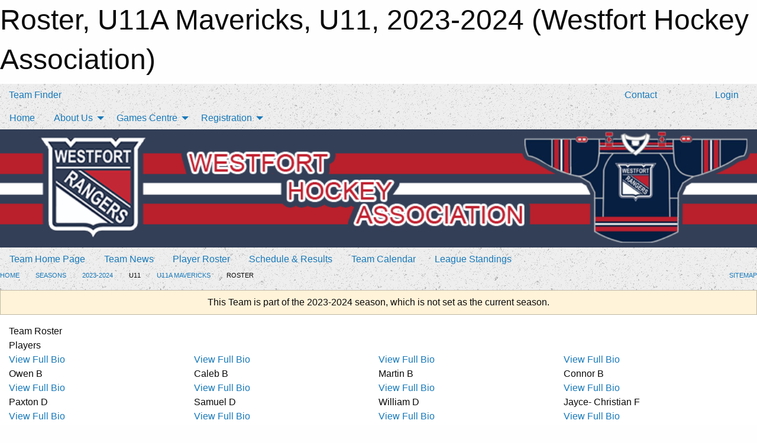

--- FILE ---
content_type: text/html; charset=utf-8
request_url: https://westfortrangers.ca/Teams/1052/Players/
body_size: 7149
content:


<!DOCTYPE html>

<html class="no-js" lang="en">
<head><meta charset="utf-8" /><meta http-equiv="x-ua-compatible" content="ie=edge" /><meta name="viewport" content="width=device-width, initial-scale=1.0" /><link rel="preconnect" href="https://cdnjs.cloudflare.com" /><link rel="dns-prefetch" href="https://cdnjs.cloudflare.com" /><link rel="preconnect" href="https://fonts.gstatic.com" /><link rel="dns-prefetch" href="https://fonts.gstatic.com" /><title>
	2023-2024 > U11 > U11A Mavericks > Roster (Westfort Hockey Association)
</title><link rel="stylesheet" href="https://fonts.googleapis.com/css2?family=Oswald&amp;family=Roboto&amp;family=Passion+One:wght@700&amp;display=swap" />

    <!-- Compressed CSS -->
    <link rel="stylesheet" href="https://cdnjs.cloudflare.com/ajax/libs/foundation/6.7.5/css/foundation.min.css" /><link rel="stylesheet" href="https://cdnjs.cloudflare.com/ajax/libs/motion-ui/2.0.3/motion-ui.css" />

    <!--load all styles -->
    
  <meta name="keywords" content="Sportsheadz,Sports,Website,Minor,Premium,Scheduling,Owen B,Caleb B,Martin B,Connor B,Paxton D,Samuel D,William D,Jayce- Christian F,Jace H,Bentley L,Theodore L,Wesley L,Sophia U,Winston W,Jack W" /><meta name="description" content="This page displays the roster for the 23-24 U11A Mavericks &#39;13 team within the Westfort Hockey Association.  Players on this team include Owen B, Caleb B, Martin B, Connor B, Paxton D, Samuel D, William D, Jayce- Christian F, Jace H, Bentley L, Theodore L, Wesley L, Sophia U, Winston W, and Jack W.  westfortrangers.ca powered by Sportsheadz Web" />
<style type="text/css">
 body { --D-color-rgb-primary: 49,61,85; --D-color-rgb-secondary: 185,32,44; --D-color-rgb-link: 49,61,85; --D-color-rgb-link-hover: 185,32,44; --D-color-rgb-content-link: 49,61,85; --D-color-rgb-content-link-hover: 185,32,44 }  body { --D-fonts-main: 'Roboto', sans-serif }  body { --D-fonts-headings: 'Oswald', sans-serif }  body { --D-fonts-bold: 'Passion One', cursive }  body { --D-wrapper-max-width: 1200px }  .sitecontainer { background-color: rgba(238,238,238,1.0); background-image: url('/domains/westfortrangers.ca/asfalt-dark_(2).png') }  .sitecontainer main .wrapper { background-color: rgba(255,255,255,1); }  .bottom-drawer .content { background-color: rgba(255,255,255,1); } #wid7 img { margin:0 } .cMain_ctl14-row-menu.row-menu.org-menu, .cMain_ctl14-row-menu.row-menu.org-menu .row-menu-reveal { --color-bg-rgb-row: 0,0,0; --color-text-rgb-row: 255,255,255; --opacity-bg-row: 1.0; }
</style>
<link href="/Domains/westfortrangers.ca/favicon.ico" rel="shortcut icon" /><link href="/assets/responsive/css/public.min.css?v=2025.07.27" type="text/css" rel="stylesheet" media="screen" /><link href="/Utils/Styles.aspx?ParentType=Team&amp;ParentID=1052&amp;Mode=Responsive&amp;Version=2024.11.02.13.52.15" type="text/css" rel="stylesheet" media="screen" /><script>var clicky_site_ids = clicky_site_ids || []; clicky_site_ids.push(101438742); var clicky_custom = {};</script>
<script async src="//static.getclicky.com/js"></script>
<script async src="//static.getclicky.com/inc/javascript/video/youtube.js"></script>
</head>
<body>
    
    
  <h1 class="hidden">Roster, U11A Mavericks, U11, 2023-2024 (Westfort Hockey Association)</h1>

    <form method="post" action="/Teams/1052/Players/" id="frmMain">
<div class="aspNetHidden">
<input type="hidden" name="tlrk_ssm_TSSM" id="tlrk_ssm_TSSM" value="" />
<input type="hidden" name="tlrk_sm_TSM" id="tlrk_sm_TSM" value="" />
<input type="hidden" name="__EVENTTARGET" id="__EVENTTARGET" value="" />
<input type="hidden" name="__EVENTARGUMENT" id="__EVENTARGUMENT" value="" />
<input type="hidden" name="__VIEWSTATE" id="__VIEWSTATE" value="okhbP+9c4agh0F7rHjV0WGg31vpPzrXV1WqsczBCrACQ4C6ppIqqQ7nnThnNf1IpAJf4H/tvuzxDFU5+BRDnhvePBNFcvvQTquqms2ZVqwdDJIRUvmQCuA/4JlGYL1tnqfvS4863XgsDtkqgCfunMXQBSQq1m5YFbhYp9g65uzIPwv7QZcxkI9J+tF7p4ySPci/GdafY/bgdpInfpT7n1At/wan5RlZPWahRlr/UJmEaTULOgZCaVbe+rlUajmQd/kWnN6ZeMvNNMU/B+UaNG3F4VmfEdQa9NiZBNAbbspCUbDmw6sxRzK4sK19xwFtlPRuAkODjqZ94ETwr8UflyPniJFatHKhyIp7dw5VscTtEYmcJ/i4VhHTfESrKHAolbJuFskbwrfB91e3OtY5CCyd8GF+TsGIayoeM99cTeAL/yhHjkChk6cgAnBh7R8zw1YLqjE/3+bBS/BGazkZEhDw2Hamvp2KVaGzZvWuDOMZNwO253GUcBIvKfDFZB/bj" />
</div>

<script type="text/javascript">
//<![CDATA[
var theForm = document.forms['frmMain'];
if (!theForm) {
    theForm = document.frmMain;
}
function __doPostBack(eventTarget, eventArgument) {
    if (!theForm.onsubmit || (theForm.onsubmit() != false)) {
        theForm.__EVENTTARGET.value = eventTarget;
        theForm.__EVENTARGUMENT.value = eventArgument;
        theForm.submit();
    }
}
//]]>
</script>


<script src="/WebResource.axd?d=pynGkmcFUV13He1Qd6_TZE6sPp44NyI-kTFA4s0MA9UxW-cYoP0RfIzLZL_BFlS4qXVi_fmagUFqP1marizO5Q2&amp;t=638883128380000000" type="text/javascript"></script>


<script src="https://ajax.aspnetcdn.com/ajax/4.5.2/1/MicrosoftAjax.js" type="text/javascript"></script>
<script src="https://ajax.aspnetcdn.com/ajax/4.5.2/1/MicrosoftAjaxWebForms.js" type="text/javascript"></script>
<script src="/assets/core/js/web/web.min.js?v=2025.07.27" type="text/javascript"></script>
<script src="https://d2i2wahzwrm1n5.cloudfront.net/ajaxz/2025.2.609/Common/Core.js" type="text/javascript"></script>
<script src="https://d2i2wahzwrm1n5.cloudfront.net/ajaxz/2025.2.609/Ajax/Ajax.js" type="text/javascript"></script>
<div class="aspNetHidden">

	<input type="hidden" name="__VIEWSTATEGENERATOR" id="__VIEWSTATEGENERATOR" value="CA0B0334" />
	<input type="hidden" name="__EVENTVALIDATION" id="__EVENTVALIDATION" value="7vB5Q66xx7xkuKdgVD4q/mdPBtuDLwzQYt1/udufNuAfJGLJAJrnaqiSmZHomX8mO0PlCGKaUdP2peKUDw/86TUuJbS/4GpzstcY9s/1WJm/us7szSBlBQcaaxOtTMhT" />
</div>
        <script type="text/javascript">
//<![CDATA[
Sys.WebForms.PageRequestManager._initialize('ctl00$tlrk_sm', 'frmMain', ['tctl00$tlrk_ramSU','tlrk_ramSU'], [], [], 90, 'ctl00');
//]]>
</script>

        <!-- 2025.2.609.462 --><div id="tlrk_ramSU">
	<span id="tlrk_ram" style="display:none;"></span>
</div>
        

        
  <div class="sitecontainer"><div id="row4" class="row-outer  not-editable"><div class="row-inner"><div id="wid5"><div class="outer-top-bar"><div class="wrapper row-top-bar"><div class="grid-x grid-padding-x align-middle"><div class="cell shrink show-for-small-only"><div class="cell small-6" data-responsive-toggle="top_bar_links" data-hide-for="medium"><button title="Toggle Top Bar Links" class="menu-icon" type="button" data-toggle></button></div></div><div class="cell shrink"><a href="/Seasons/Current/">Team Finder</a></div><div class="cell auto show-for-medium"><ul class="menu align-right"><li><a href="/Contact/"><i class="fas fa-address-book" title="Contacts"></i>&nbsp;Contact</a></li><li><a href="/Search/"><i class="fas fa-search" title="Search"></i><span class="hide-for-medium">&nbsp;Search</span></a></li></ul></div><div class="cell auto medium-shrink text-right"><ul class="dropdown menu align-right" data-dropdown-menu><li><a href="/Account/Login/?ReturnUrl=%2fTeams%2f1052%2fPlayers%2f" rel="nofollow"><i class="fas fa-sign-in-alt"></i>&nbsp;Login</a></li></ul></div></div><div id="top_bar_links" class="hide-for-medium" style="display:none;"><ul class="vertical menu"><li><a href="/Contact/"><i class="fas fa-address-book" title="Contacts"></i>&nbsp;Contact</a></li><li><a href="/Search/"><i class="fas fa-search" title="Search"></i><span class="hide-for-medium">&nbsp;Search</span></a></li></ul></div></div></div>
</div></div></div><header id="header" class="hide-for-print"><div id="row10" class="row-outer  not-editable"><div class="row-inner wrapper"><div id="wid11">
</div></div></div><div id="row6" class="row-outer  not-editable"><div class="row-inner wrapper"><div id="wid8">
        <div class="cMain_ctl14-row-menu row-menu org-menu">
            
            <div class="grid-x align-middle">
                
                <nav class="cell auto">
                    <div class="title-bar" data-responsive-toggle="cMain_ctl14_menu" data-hide-for="large">
                        <div class="title-bar-left">
                            
                            <ul class="horizontal menu">
                                
                                <li><a href="/">Home</a></li>
                                
                                <li><a href="/Seasons/Current/">Team Finder</a></li>
                                
                            </ul>
                            
                        </div>
                        <div class="title-bar-right">
                            <div class="title-bar-title" data-toggle="cMain_ctl14_menu">Organization Menu&nbsp;<i class="fas fa-bars"></i></div>
                        </div>
                    </div>
                    <ul id="cMain_ctl14_menu" style="display: none;" class="vertical large-horizontal menu " data-responsive-menu="drilldown large-dropdown" data-back-button='<li class="js-drilldown-back"><a class="sh-menu-back"></a></li>'>
                        <li class="hover-nonfunction"><a href="/">Home</a></li><li class="hover-nonfunction"><a>About Us</a><ul class="menu vertical nested"><li class="hover-nonfunction"><a href="/Pages/1112/Mission_and_Vision/">Mission &amp; Vision</a></li><li class="hover-nonfunction"><a href="/Staff/1113/">Executive &amp; Staff</a></li><li class="hover-nonfunction"><a href="/Coaches/1114/">Current Coaches</a></li><li class="hover-nonfunction"><a href="/Contact/1115/">Contact Us</a></li></ul></li><li class="hover-nonfunction"><a>Games Centre</a><ul class="menu vertical nested"><li class="hover-nonfunction"><a href="/Schedule/">Schedule &amp; Results</a></li><li class="hover-nonfunction"><a href="/Calendar/">Organization Calendar</a></li></ul></li><li class="hover-nonfunction"><a>Registration</a><ul class="menu vertical nested"><li class="hover-nonfunction"><a href="/Pages/1120/General_Information/">General Information</a></li></ul></li>
                    </ul>
                </nav>
            </div>
            
        </div>
        </div><div id="wid7"><div class="cMain_ctl17-row-masthead row-masthead"><img src="/domains/westfortrangers.ca/WestFort-Banner.png" alt="Banner Image" style="width: 100%;"></div>
</div><div id="wid9">
<div class="cMain_ctl20-row-menu row-menu">
    <div class="grid-x align-middle">
        
        <nav class="cell auto">
            <div class="title-bar" data-responsive-toggle="cMain_ctl20_menu" data-hide-for="large">
                <div class="title-bar-left flex-child-shrink">
                    <div class="grid-x align-middle">
                        
                    </div>
                </div>
                <div class="title-bar-right flex-child-grow">
                    <div class="grid-x align-middle">
                        <div class="cell auto"></div>
                        
                        <div class="cell shrink">
                            <div class="title-bar-title" data-toggle="cMain_ctl20_menu">U11A Mavericks Menu&nbsp;<i class="fas fa-bars"></i></div>
                        </div>
                    </div>
                </div>
            </div>
            <ul id="cMain_ctl20_menu" style="display: none;" class="vertical large-horizontal menu " data-responsive-menu="drilldown large-dropdown" data-back-button='<li class="js-drilldown-back"><a class="sh-menu-back"></a></li>'>
                <li><a href="/Teams/1052/">Team Home Page</a></li><li><a href="/Teams/1052/Articles/">Team News</a></li><li><a href="/Teams/1052/Players/">Player Roster</a></li><li><a href="/Teams/1052/Schedule/">Schedule & Results</a></li><li><a href="/Teams/1052/Calendar/">Team Calendar</a></li><li><a href="http://lmhockey.com/standings.php?league_id=96830&lang=1" target="blank"><i class="fa fa-external-link-alt"></i>League Standings</a></li>
            </ul>
        </nav>
        
    </div>
    
</div>
</div></div></div><div id="row12" class="row-outer  not-editable"><div class="row-inner wrapper"><div id="wid13">
<div class="cMain_ctl25-row-breadcrumb row-breadcrumb">
    <div class="grid-x"><div class="cell auto"><nav aria-label="You are here:" role="navigation"><ul class="breadcrumbs"><li><a href="/" title="Main Home Page">Home</a></li><li><a href="/Seasons/" title="List of seasons">Seasons</a></li><li><a href="/Seasons/1000/" title="Season details for 2023-2024">2023-2024</a></li><li>U11</li><li><a href="/Teams/1052/" title="U11A Mavericks Home Page">U11A Mavericks</a></li><li>Roster</li></ul></nav></div><div class="cell shrink"><ul class="breadcrumbs"><li><a href="/Sitemap/" title="Go to the sitemap page for this website"><i class="fas fa-sitemap"></i><span class="show-for-large">&nbsp;Sitemap</span></a></li></ul></div></div>
</div>
</div></div></div></header><main id="main"><div class="wrapper"><div id="row14" class="row-outer  not-editable"><div class="row-inner"><div id="wid15">
<div class="cMain_ctl32-outer widget">
    <div class="callout small warning text-center">This Team is part of the 2023-2024 season, which is not set as the current season.</div>
</div>
</div></div></div><div id="row19" class="row-outer"><div class="row-inner"><div id="wid20"></div></div></div><div id="row1" class="row-outer"><div class="row-inner"><div class="grid-x grid-padding-x"><div id="row1col2" class="cell small-12 medium-12 large-12 "><div id="wid3">
<div class="cMain_ctl44-outer widget">
    <div class="mod"><div class="modTitle">Team Roster</div><div class="heading-4-wrapper"><div class="heading-4"><span class="pre"></span><span class="text">Players</span><span class="suf"></span></div></div><div class="grid-x small-up-2 medium-up-3 large-up-4 carousel-row always-show contacts">
<div class="cell carousel-item hover-function player">
<div class="relativebox">
<div class="hover-overlay show-bio">
<a href="/Teams/1052/Players/34/" title="View profile for Owen B">View Full Bio</a>
</div>
<div class="content hover-function-links" style="background-image: url('//public/images/common/Ranger_Blue.jpg');">
<div class="outer">
<div class="inner grid-y" style="background-image: url('//public/images/common/Ranger_Blue.jpg');">
<div class="cell auto"></div>
<div class="cell shrink overlay">
<div class="name">Owen B</div>
</div>
</div>
</div>
</div>
<div class="attributes">
<div class="grid-x align-middle">
<div class="cell small-4 text-center position"></div>
<div class="cell small-8 text-right">
</div>
</div>
</div>
</div>
</div>
<div class="cell carousel-item hover-function player">
<div class="relativebox">
<div class="hover-overlay show-bio">
<a href="/Teams/1052/Players/35/" title="View profile for Caleb B">View Full Bio</a>
</div>
<div class="content hover-function-links" style="background-image: url('//public/images/common/Ranger_Blue.jpg');">
<div class="outer">
<div class="inner grid-y" style="background-image: url('//public/images/common/Ranger_Blue.jpg');">
<div class="cell auto"></div>
<div class="cell shrink overlay">
<div class="name">Caleb B</div>
</div>
</div>
</div>
</div>
<div class="attributes">
<div class="grid-x align-middle">
<div class="cell small-4 text-center position"></div>
<div class="cell small-8 text-right">
</div>
</div>
</div>
</div>
</div>
<div class="cell carousel-item hover-function player">
<div class="relativebox">
<div class="hover-overlay show-bio">
<a href="/Teams/1052/Players/36/" title="View profile for Martin B">View Full Bio</a>
</div>
<div class="content hover-function-links" style="background-image: url('//public/images/common/Ranger_Blue.jpg');">
<div class="outer">
<div class="inner grid-y" style="background-image: url('//public/images/common/Ranger_Blue.jpg');">
<div class="cell auto"></div>
<div class="cell shrink overlay">
<div class="name">Martin B</div>
</div>
</div>
</div>
</div>
<div class="attributes">
<div class="grid-x align-middle">
<div class="cell small-4 text-center position"></div>
<div class="cell small-8 text-right">
</div>
</div>
</div>
</div>
</div>
<div class="cell carousel-item hover-function player">
<div class="relativebox">
<div class="hover-overlay show-bio">
<a href="/Teams/1052/Players/37/" title="View profile for Connor B">View Full Bio</a>
</div>
<div class="content hover-function-links" style="background-image: url('//public/images/common/Ranger_Blue.jpg');">
<div class="outer">
<div class="inner grid-y" style="background-image: url('//public/images/common/Ranger_Blue.jpg');">
<div class="cell auto"></div>
<div class="cell shrink overlay">
<div class="name">Connor B</div>
</div>
</div>
</div>
</div>
<div class="attributes">
<div class="grid-x align-middle">
<div class="cell small-4 text-center position"></div>
<div class="cell small-8 text-right">
</div>
</div>
</div>
</div>
</div>
<div class="cell carousel-item hover-function player">
<div class="relativebox">
<div class="hover-overlay show-bio">
<a href="/Teams/1052/Players/38/" title="View profile for Paxton D">View Full Bio</a>
</div>
<div class="content hover-function-links" style="background-image: url('//public/images/common/Ranger_Blue.jpg');">
<div class="outer">
<div class="inner grid-y" style="background-image: url('//public/images/common/Ranger_Blue.jpg');">
<div class="cell auto"></div>
<div class="cell shrink overlay">
<div class="name">Paxton D</div>
</div>
</div>
</div>
</div>
<div class="attributes">
<div class="grid-x align-middle">
<div class="cell small-4 text-center position"></div>
<div class="cell small-8 text-right">
</div>
</div>
</div>
</div>
</div>
<div class="cell carousel-item hover-function player">
<div class="relativebox">
<div class="hover-overlay show-bio">
<a href="/Teams/1052/Players/39/" title="View profile for Samuel D">View Full Bio</a>
</div>
<div class="content hover-function-links" style="background-image: url('//public/images/common/Ranger_Blue.jpg');">
<div class="outer">
<div class="inner grid-y" style="background-image: url('//public/images/common/Ranger_Blue.jpg');">
<div class="cell auto"></div>
<div class="cell shrink overlay">
<div class="name">Samuel D</div>
</div>
</div>
</div>
</div>
<div class="attributes">
<div class="grid-x align-middle">
<div class="cell small-4 text-center position"></div>
<div class="cell small-8 text-right">
</div>
</div>
</div>
</div>
</div>
<div class="cell carousel-item hover-function player">
<div class="relativebox">
<div class="hover-overlay show-bio">
<a href="/Teams/1052/Players/40/" title="View profile for William D">View Full Bio</a>
</div>
<div class="content hover-function-links" style="background-image: url('//public/images/common/Ranger_Blue.jpg');">
<div class="outer">
<div class="inner grid-y" style="background-image: url('//public/images/common/Ranger_Blue.jpg');">
<div class="cell auto"></div>
<div class="cell shrink overlay">
<div class="name">William D</div>
</div>
</div>
</div>
</div>
<div class="attributes">
<div class="grid-x align-middle">
<div class="cell small-4 text-center position"></div>
<div class="cell small-8 text-right">
</div>
</div>
</div>
</div>
</div>
<div class="cell carousel-item hover-function player">
<div class="relativebox">
<div class="hover-overlay show-bio">
<a href="/Teams/1052/Players/41/" title="View profile for Jayce- Christian F">View Full Bio</a>
</div>
<div class="content hover-function-links" style="background-image: url('//public/images/common/Ranger_Blue.jpg');">
<div class="outer">
<div class="inner grid-y" style="background-image: url('//public/images/common/Ranger_Blue.jpg');">
<div class="cell auto"></div>
<div class="cell shrink overlay">
<div class="name">Jayce- Christian F</div>
</div>
</div>
</div>
</div>
<div class="attributes">
<div class="grid-x align-middle">
<div class="cell small-4 text-center position"></div>
<div class="cell small-8 text-right">
</div>
</div>
</div>
</div>
</div>
<div class="cell carousel-item hover-function player">
<div class="relativebox">
<div class="hover-overlay show-bio">
<a href="/Teams/1052/Players/42/" title="View profile for Jace H">View Full Bio</a>
</div>
<div class="content hover-function-links" style="background-image: url('//public/images/common/Ranger_Blue.jpg');">
<div class="outer">
<div class="inner grid-y" style="background-image: url('//public/images/common/Ranger_Blue.jpg');">
<div class="cell auto"></div>
<div class="cell shrink overlay">
<div class="name">Jace H</div>
</div>
</div>
</div>
</div>
<div class="attributes">
<div class="grid-x align-middle">
<div class="cell small-4 text-center position"></div>
<div class="cell small-8 text-right">
</div>
</div>
</div>
</div>
</div>
<div class="cell carousel-item hover-function player">
<div class="relativebox">
<div class="hover-overlay show-bio">
<a href="/Teams/1052/Players/43/" title="View profile for Bentley L">View Full Bio</a>
</div>
<div class="content hover-function-links" style="background-image: url('//public/images/common/Ranger_Blue.jpg');">
<div class="outer">
<div class="inner grid-y" style="background-image: url('//public/images/common/Ranger_Blue.jpg');">
<div class="cell auto"></div>
<div class="cell shrink overlay">
<div class="name">Bentley L</div>
</div>
</div>
</div>
</div>
<div class="attributes">
<div class="grid-x align-middle">
<div class="cell small-4 text-center position"></div>
<div class="cell small-8 text-right">
</div>
</div>
</div>
</div>
</div>
<div class="cell carousel-item hover-function player">
<div class="relativebox">
<div class="hover-overlay show-bio">
<a href="/Teams/1052/Players/44/" title="View profile for Theodore L">View Full Bio</a>
</div>
<div class="content hover-function-links" style="background-image: url('//public/images/common/Ranger_Blue.jpg');">
<div class="outer">
<div class="inner grid-y" style="background-image: url('//public/images/common/Ranger_Blue.jpg');">
<div class="cell auto"></div>
<div class="cell shrink overlay">
<div class="name">Theodore L</div>
</div>
</div>
</div>
</div>
<div class="attributes">
<div class="grid-x align-middle">
<div class="cell small-4 text-center position"></div>
<div class="cell small-8 text-right">
</div>
</div>
</div>
</div>
</div>
<div class="cell carousel-item hover-function player">
<div class="relativebox">
<div class="hover-overlay show-bio">
<a href="/Teams/1052/Players/45/" title="View profile for Wesley L">View Full Bio</a>
</div>
<div class="content hover-function-links" style="background-image: url('//public/images/common/Ranger_Blue.jpg');">
<div class="outer">
<div class="inner grid-y" style="background-image: url('//public/images/common/Ranger_Blue.jpg');">
<div class="cell auto"></div>
<div class="cell shrink overlay">
<div class="name">Wesley L</div>
</div>
</div>
</div>
</div>
<div class="attributes">
<div class="grid-x align-middle">
<div class="cell small-4 text-center position"></div>
<div class="cell small-8 text-right">
</div>
</div>
</div>
</div>
</div>
<div class="cell carousel-item hover-function player">
<div class="relativebox">
<div class="hover-overlay show-bio">
<a href="/Teams/1052/Players/46/" title="View profile for Sophia U">View Full Bio</a>
</div>
<div class="content hover-function-links" style="background-image: url('//public/images/common/Ranger_Blue.jpg');">
<div class="outer">
<div class="inner grid-y" style="background-image: url('//public/images/common/Ranger_Blue.jpg');">
<div class="cell auto"></div>
<div class="cell shrink overlay">
<div class="name">Sophia U</div>
</div>
</div>
</div>
</div>
<div class="attributes">
<div class="grid-x align-middle">
<div class="cell small-4 text-center position"></div>
<div class="cell small-8 text-right">
</div>
</div>
</div>
</div>
</div>
<div class="cell carousel-item hover-function player">
<div class="relativebox">
<div class="hover-overlay show-bio">
<a href="/Teams/1052/Players/47/" title="View profile for Winston W">View Full Bio</a>
</div>
<div class="content hover-function-links" style="background-image: url('//public/images/common/Ranger_Blue.jpg');">
<div class="outer">
<div class="inner grid-y" style="background-image: url('//public/images/common/Ranger_Blue.jpg');">
<div class="cell auto"></div>
<div class="cell shrink overlay">
<div class="name">Winston W</div>
</div>
</div>
</div>
</div>
<div class="attributes">
<div class="grid-x align-middle">
<div class="cell small-4 text-center position"></div>
<div class="cell small-8 text-right">
</div>
</div>
</div>
</div>
</div>
<div class="cell carousel-item hover-function player">
<div class="relativebox">
<div class="hover-overlay show-bio">
<a href="/Teams/1052/Players/48/" title="View profile for Jack W">View Full Bio</a>
</div>
<div class="content hover-function-links" style="background-image: url('//public/images/common/Ranger_Blue.jpg');">
<div class="outer">
<div class="inner grid-y" style="background-image: url('//public/images/common/Ranger_Blue.jpg');">
<div class="cell auto"></div>
<div class="cell shrink overlay">
<div class="name">Jack W</div>
</div>
</div>
</div>
</div>
<div class="attributes">
<div class="grid-x align-middle">
<div class="cell small-4 text-center position"></div>
<div class="cell small-8 text-right">
</div>
</div>
</div>
</div>
</div>
</div><div class="heading-4-wrapper"><div class="heading-4"><span class="pre"></span><span class="text">Coaches & Staff</span><span class="suf"></span></div></div><div class="grid-x small-up-2 medium-up-3 large-up-4 carousel-row always-show contacts">
<div class="cell carousel-item hover-function contact team_1052"><div class="relativebox"><div class="contact-icons">  <i class="fa fa-envelope fa-fw not-available"></i>  <i class="fa fa-home fa-fw not-available"></i>  <i class="fa fa-mobile-alt fa-fw not-available"></i>  <i class="fa fa-briefcase fa-fw not-available"></i>  <i class="fa fa-info-circle fa-fw not-available"></i></div><div class="content with-icons hover-function-links" style="background-image: url('/public/images/common/Ranger_Blue.jpg');"><div class="outer"><div class="inner grid-y" style="background-image: url('/public/images/common/Ranger_Blue.jpg');"><div class="cell auto set"></div><div class="cell shrink overlay"><div class="name">Dan Burrell</div></div></div></div></div><div class="role">Coach</div></div></div><div class="cell carousel-item hover-function contact team_1052"><div class="relativebox"><div class="contact-icons">  <i class="fa fa-envelope fa-fw not-available"></i>  <i class="fa fa-home fa-fw not-available"></i>  <i class="fa fa-mobile-alt fa-fw not-available"></i>  <i class="fa fa-briefcase fa-fw not-available"></i>  <i class="fa fa-info-circle fa-fw not-available"></i></div><div class="content with-icons hover-function-links" style="background-image: url('/public/images/common/Ranger_Blue.jpg');"><div class="outer"><div class="inner grid-y" style="background-image: url('/public/images/common/Ranger_Blue.jpg');"><div class="cell auto set"></div><div class="cell shrink overlay"><div class="name">Chris  Logan</div></div></div></div></div><div class="role">Coach</div></div></div></div></div>
</div>
</div></div></div></div></div></div></main><footer id="footer" class="hide-for-print"><div id="row16" class="row-outer  not-editable"><div class="row-inner wrapper"><div id="wid17">
    <div class="cMain_ctl53-row-footer row-footer">
        <div class="grid-x"><div class="cell medium-6"><div class="sportsheadz"><div class="grid-x"><div class="cell small-6 text-center sh-logo"><a href="/Teams/1052/App/" rel="noopener" title="More information about the Sportsheadz App"><img src="https://mbswcdn.com/img/sportsheadz/go-mobile.png" alt="Sportsheadz Go Mobile!" /></a></div><div class="cell small-6"><h3>Get Mobile!</h3><p>Download our mobile app to stay up to date on all the latest scores, stats, and schedules</p><div class="app-store-links"><div class="cell"><a href="/Teams/1052/App/" rel="noopener" title="More information about the Sportsheadz App"><img src="https://mbswcdn.com/img/sportsheadz/appstorebadge-300x102.png" alt="Apple App Store" /></a></div><div class="cell"><a href="/Teams/1052/App/" rel="noopener" title="More information about the Sportsheadz App"><img src="https://mbswcdn.com/img/sportsheadz/google-play-badge-1-300x92.png" alt="Google Play Store" /></a></div></div></div></div></div></div><div class="cell medium-6"><div class="contact"><h3>Contact Us</h3>Visit our <a href="/Contact">Contact</a> page for more contact details.</div></div></div><div class="grid-x grid-padding-x grid-padding-y align-middle text-center"><div class="cell small-12"><div class="org"><span></span></div><div class="site"><span>23-24 U11A Mavericks</span></div></div></div>
    </div>
</div><div id="wid18">

<div class="cMain_ctl56-outer">
    <div class="row-footer-terms">
        <div class="grid-x grid-padding-x grid-padding-y">
            <div class="cell">
                <ul class="menu align-center">
                    <li><a href="https://mail.mbsportsweb.ca/" rel="nofollow">Webmail</a></li>
                    
                    <li><a href="/Privacy-Policy/">Privacy Policy</a></li>
                    <li><a href="/Terms-Of-Use/">Terms of Use</a></li>
                    <li><a href="/Help/">Website Help</a></li>
                    <li><a href="/Sitemap/">Sitemap</a></li>
                    <li><a href="/Contact/">Contact</a></li>
                    <li><a href="/Subscribe/">Subscribe</a></li>
                </ul>
            </div>
        </div>
    </div>
</div>
</div></div></div></footer></div>
  
  
  

        
        
        <input type="hidden" name="ctl00$hfCmd" id="hfCmd" />
        <script type="text/javascript">
            //<![CDATA[
            function get_HFID() { return "hfCmd"; }
            function toggleBio(eLink, eBio) { if (document.getElementById(eBio).style.display == 'none') { document.getElementById(eLink).innerHTML = 'Hide Bio'; document.getElementById(eBio).style.display = 'block'; } else { document.getElementById(eLink).innerHTML = 'Show Bio'; document.getElementById(eBio).style.display = 'none'; } }
            function get_WinHeight() { var h = (typeof window.innerHeight != 'undefined' ? window.innerHeight : document.body.offsetHeight); return h; }
            function get_WinWidth() { var w = (typeof window.innerWidth != 'undefined' ? window.innerWidth : document.body.offsetWidth); return w; }
            function StopPropagation(e) { e.cancelBubble = true; if (e.stopPropagation) { e.stopPropagation(); } }
            function set_cmd(n) { var t = $get(get_HFID()); t.value = n, __doPostBack(get_HFID(), "") }
            function set_cookie(n, t, i) { var r = new Date; r.setDate(r.getDate() + i), document.cookie = n + "=" + escape(t) + ";expires=" + r.toUTCString() + ";path=/;SameSite=Strict"; }
            function get_cookie(n) { var t, i; if (document.cookie.length > 0) { t = document.cookie.indexOf(n + "="); if (t != -1) return t = t + n.length + 1, i = document.cookie.indexOf(";", t), i == -1 && (i = document.cookie.length), unescape(document.cookie.substring(t, i)) } return "" }
            function Track(goal_name) { if (typeof (clicky) != "undefined") { clicky.goal(goal_name); } }
                //]]>
        </script>
    

<script type="text/javascript">
//<![CDATA[
window.__TsmHiddenField = $get('tlrk_sm_TSM');Sys.Application.add_init(function() {
    $create(Telerik.Web.UI.RadAjaxManager, {"_updatePanels":"","ajaxSettings":[],"clientEvents":{OnRequestStart:"",OnResponseEnd:""},"defaultLoadingPanelID":"","enableAJAX":true,"enableHistory":false,"links":[],"styles":[],"uniqueID":"ctl00$tlrk_ram","updatePanelsRenderMode":0}, null, null, $get("tlrk_ram"));
});
//]]>
</script>
</form>

    <script src="https://cdnjs.cloudflare.com/ajax/libs/jquery/3.6.0/jquery.min.js"></script>
    <script src="https://cdnjs.cloudflare.com/ajax/libs/what-input/5.2.12/what-input.min.js"></script>
    <!-- Compressed JavaScript -->
    <script src="https://cdnjs.cloudflare.com/ajax/libs/foundation/6.7.5/js/foundation.min.js"></script>
    <!-- Slick Carousel Compressed JavaScript -->
    <script src="/assets/responsive/js/slick.min.js?v=2025.07.27"></script>

    <script>
        $(document).foundation();

        $(".sh-menu-back").each(function () {
            var backTxt = $(this).parent().closest(".is-drilldown-submenu-parent").find("> a").text();
            $(this).text(backTxt);
        });

        $(".hover-nonfunction").on("mouseenter", function () { $(this).addClass("hover"); });
        $(".hover-nonfunction").on("mouseleave", function () { $(this).removeClass("hover"); });
        $(".hover-function").on("mouseenter touchstart", function () { $(this).addClass("hover"); setTimeout(function () { $(".hover-function.hover .hover-function-links").css("pointer-events", "auto"); }, 100); });
        $(".hover-function").on("mouseleave touchmove", function () { $(".hover-function.hover .hover-function-links").css("pointer-events", "none"); $(this).removeClass("hover"); });

        function filteritems(containerid, item_css, css_to_show) {
            if (css_to_show == "") {
                $("#" + containerid + " ." + item_css).fadeIn();
            } else {
                $("#" + containerid + " ." + item_css).hide();
                $("#" + containerid + " ." + item_css + "." + css_to_show).fadeIn();
            }
        }

    </script>

    

    <script type="text/javascript">
 var alt_title = $("h1.hidden").html(); if(alt_title != "") { clicky_custom.title = alt_title; }
</script>


    

<script defer src="https://static.cloudflareinsights.com/beacon.min.js/vcd15cbe7772f49c399c6a5babf22c1241717689176015" integrity="sha512-ZpsOmlRQV6y907TI0dKBHq9Md29nnaEIPlkf84rnaERnq6zvWvPUqr2ft8M1aS28oN72PdrCzSjY4U6VaAw1EQ==" data-cf-beacon='{"version":"2024.11.0","token":"a4828987ea4347088ee846adc761e91d","r":1,"server_timing":{"name":{"cfCacheStatus":true,"cfEdge":true,"cfExtPri":true,"cfL4":true,"cfOrigin":true,"cfSpeedBrain":true},"location_startswith":null}}' crossorigin="anonymous"></script>
</body>
</html>
